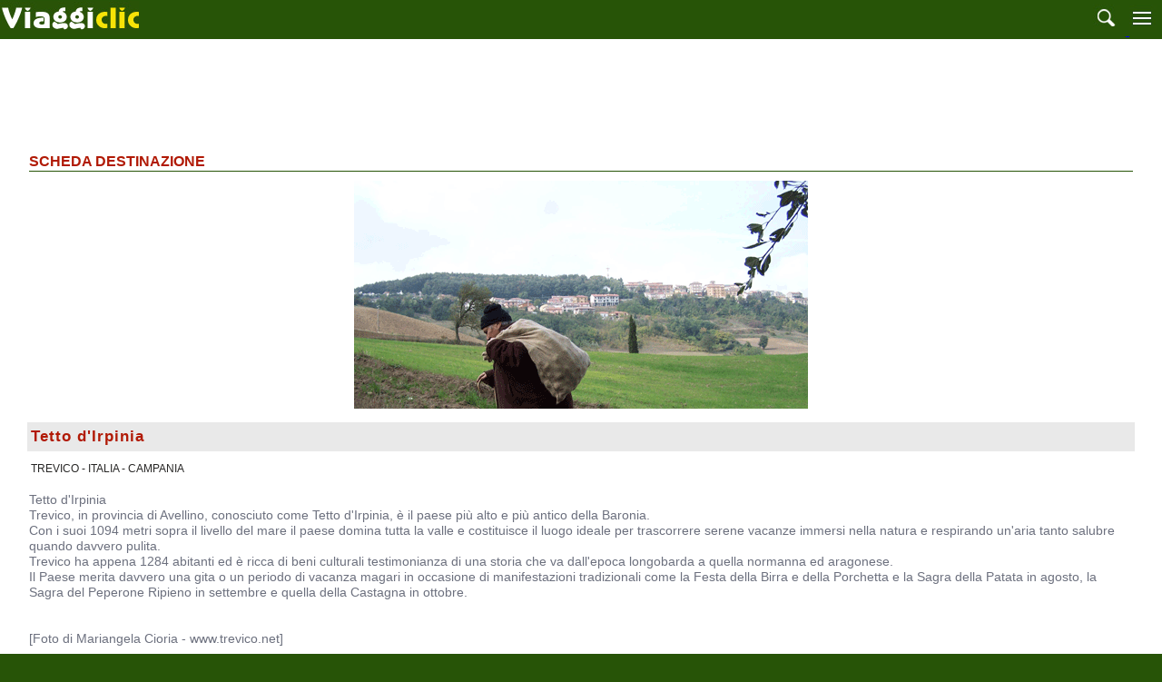

--- FILE ---
content_type: text/html; charset=iso-8859-1
request_url: https://m.viaggiclic.com/viaggio/detail/?ordine=10&dest=Trevico
body_size: 5858
content:
<!DOCTYPE html PUBLIC "-//W3C//DTD XHTML 1.0 Strict//EN"
         "http://www.w3.org/TR/xhtml1/DTD/xhtml1-strict.dtd">
<html xmlns="http://www.w3.org/1999/xhtml">

<head>
<title>Tetto d&#39;Irpinia</title>
<meta name="description" CONTENT="Trevico, in provincia di Avellino, conosciuto come Tetto d&#39;Irpinia, &#232; il paese pi&#249; alto e pi&#249; antico della Baronia. 
Con i suoi 1094 metri sopra il l" />
<link rel="canonical" href="http://www.viaggiclic.com/viaggio.lasso?ordine=10&amp;dest=Trevico" >	
<meta name="viewport" content="width=device-width, user-scalable=yes, initial-scale=1.0,minimum-scale=0.25, maximum-scale=2.5">
<link rel="stylesheet" href="/css/stili.css" type="text/css" />




<!-- Google tag (gtag.js) -->
<script async src="https://www.googletagmanager.com/gtag/js?id=G-FL4H8FGG49"></script>
<script>
  window.dataLayer = window.dataLayer || [];
  function gtag(){dataLayer.push(arguments);}
  gtag('js', new Date());

  gtag('config', 'G-FL4H8FGG49');
</script>  
<script async src="https://pagead2.googlesyndication.com/pagead/js/adsbygoogle.js"></script>
<script>
     (adsbygoogle = window.adsbygoogle || []).push({
          google_ad_client: "ca-pub-8321898425672450",
          enable_page_level_ads: true
     });
</script>
</head>
<body>


<div id="container">

<div id="header">
 
 <div class="testata_sx"> 
 <a href="/"><img src="/immagini/logo.jpg" alt="Logo"  height="38" hspace="0" vspace="0" border="0" /></a>
   </div> 
   
   
   <div class="testata_dx"> 
   <a href="/cerca/"><img src="/immagini/cerca.jpg" hspace="0" vspace="0"> </a>
   <a href="/menu/"><img src="/immagini/menu.jpg" hspace="0" vspace="0"> </a>
   

   
 </div> 

</div><!-- chiusura header  -->


<div class="content"> 


<div class="banner_center"> 
<script async src="https://pagead2.googlesyndication.com/pagead/js/adsbygoogle.js"></script>
<!-- viaggiclic_mobile_320x100 -->
<ins class="adsbygoogle"
     style="display:inline-block;width:320px;height:100px"
     data-ad-client="ca-pub-8321898425672450"
     data-ad-slot="6160695117"></ins>
<script>
(adsbygoogle = window.adsbygoogle || []).push({});
</script>
</div>

<div class="pagine_titoli">
SCHEDA DESTINAZIONE
</div>


<div class="box_center"><img src="http://www.viaggiclic.com/immagini/immagini_cms/2008050312403433747730_5.gif" hspace="0" vspace="5" border="0"></div>





<div class="pagine_titoli_dest">Tetto d&#39;Irpinia</div>


<div class="pagine_text">

<span style="font-family: Helvetica, arial, sans-serif; font-size: 12px; color:#272625; text-transform: uppercase; padding-left: 2px;">Trevico - Italia - Campania</span> <br /><br />




Tetto d&#39;Irpinia<br />


Trevico, in provincia di Avellino, conosciuto come Tetto d&#39;Irpinia, &#232; il paese pi&#249; alto e pi&#249; antico della Baronia. <br />Con i suoi 1094 metri sopra il livello del mare il paese domina tutta la valle e costituisce il luogo ideale per trascorrere serene vacanze immersi nella natura e respirando un&#39;aria tanto salubre quando davvero pulita.<br />Trevico ha appena 1284 abitanti ed &#232; ricca di beni culturali testimonianza di una storia che va dall&#39;epoca longobarda a quella normanna ed aragonese.<br />Il Paese merita davvero una gita o un periodo di vacanza magari in occasione di manifestazioni tradizionali come la Festa della Birra e della Porchetta e la Sagra della Patata in agosto, la Sagra del Peperone Ripieno in settembre e quella della Castagna in ottobre.<br /><br /><br />[Foto di Mariangela Cioria - www.trevico.net]<br />




<div class="banner_center"> 
<script async src="https://pagead2.googlesyndication.com/pagead/js/adsbygoogle.js"></script>
<!-- viaggiclic_mobile_300x250 -->
<ins class="adsbygoogle"
     style="display:inline-block;width:300px;height:250px"
     data-ad-client="ca-pub-8321898425672450"
     data-ad-slot="4733554067"></ins>
<script>
(adsbygoogle = window.adsbygoogle || []).push({});
</script>
</div>

























<br /><br />

<b>Fonte:</b> Redazione <br / ><br />


<div class="articoli_altri">
Menu articoli:<br / >

<div class="lista">
<ul><li>


<a href="/viaggio/detail/?ordine=10&dest=Trevico"> Tetto d&#39;Irpinia</a> </li><li>


<a href="/viaggio/detail/?ordine=20&dest=Trevico"> Le origini di Trevico</a> </li><li>


<a href="/viaggio/detail/?ordine=30&dest=Trevico"> Non soltanto natura</a> </li><li>


<a href="/viaggio/detail/?ordine=40&dest=Trevico"> Castagne, patate e caciocavallo</a> </li><li>


<a href="/viaggio/detail/?ordine=50&dest=Trevico"> Come arrivare a Trevico</a> </li><li>
 </ul></div>

</div>



</div><!-- chiuso pagine_text -->




<div class="banner_center"> 
<script async src="https://pagead2.googlesyndication.com/pagead/js/adsbygoogle.js"></script>
<!-- viaggiclic_mobile_300x250 -->
<ins class="adsbygoogle"
     style="display:inline-block;width:300px;height:250px"
     data-ad-client="ca-pub-8321898425672450"
     data-ad-slot="4733554067"></ins>
<script>
(adsbygoogle = window.adsbygoogle || []).push({});
</script>
</div>

<div id="box_bottoni">
<ul id="bottoni">
    <li class="active"><a href="/viaggio/detail/?dest=Trevico">Scheda Trevico</a></li>
    <li class="active"><a href="/nazioni/detail/?dest=Italia">Scheda Italia</a></li>
</ul>
</div>

<br />


</div> <!-- chiusura content -->


<div id="footer">

 <div class="menu_footer">


<a href="http://www.viaggiclic.com/viaggio.lasso?ordine=10&amp;dest=Trevico&amp;sw=1">Versione desktop</a>
 |  <a href="/">Home Mobile</a> 
 | <a href="http://www.golem100.com/policies/privacy.lasso" target="_blank">Privacy</a>  |   <a href="http://www.golem100.com/policies/cookies_policy.lasso" target="_blank">Cookie Policy</a> <br />
 © 2008-2022 Golem100 Patrizia Viviani CIF: Y4617063B - All rights reserved
 </div>

</div><!-- chiusura footer -->
</div><!-- chiusura container -->




</body>
</html>


--- FILE ---
content_type: text/html; charset=utf-8
request_url: https://www.google.com/recaptcha/api2/aframe
body_size: 267
content:
<!DOCTYPE HTML><html><head><meta http-equiv="content-type" content="text/html; charset=UTF-8"></head><body><script nonce="4rQisqzGL9RoovKTvuOMMQ">/** Anti-fraud and anti-abuse applications only. See google.com/recaptcha */ try{var clients={'sodar':'https://pagead2.googlesyndication.com/pagead/sodar?'};window.addEventListener("message",function(a){try{if(a.source===window.parent){var b=JSON.parse(a.data);var c=clients[b['id']];if(c){var d=document.createElement('img');d.src=c+b['params']+'&rc='+(localStorage.getItem("rc::a")?sessionStorage.getItem("rc::b"):"");window.document.body.appendChild(d);sessionStorage.setItem("rc::e",parseInt(sessionStorage.getItem("rc::e")||0)+1);localStorage.setItem("rc::h",'1769033086372');}}}catch(b){}});window.parent.postMessage("_grecaptcha_ready", "*");}catch(b){}</script></body></html>

--- FILE ---
content_type: text/css
request_url: https://m.viaggiclic.com/css/stili.css
body_size: 11040
content:
body {font: normal 13px/ 18px Verdana, helvetica, aria, sans-serif; text-align: left; color: #222222; font-weight:normal; background: #275407; margin: 0px;}


#container {
 width: 100%;
 background:#fff;
}

#header {
/*
position: fixed; 
  top: 0;
*/
 width: 100%;
 height: 43px;
  background:#275407;
}

#content {
 width: 100%; 
margin: 0 auto;
margin-bottom: 10px;
padding: 10px;
font-size: 16px; 
line-height: 20px;
font-family:Arial, Helvetica, sans-serif;
 color:#000;
 background-color: #fff;
}
.testata_sx { 
    float:left; 
    text-align: left; 
    width: 50%; 
    height: 40px;
    padding-top: 1px;
} 



.testata_dx { 
    float:right; 
    text-align: right; 
    width:50%; 
    height: 40px;
} 

.testata_dx img { padding-right: 6px;
 margin-top: 5px;
 margin-bottom: 4px;}
 
 
 #footer {
	clear: both;
	height: 50px;
	background-color: #275407;
	margin-bottom: 10px;	
}


.menu_footer {
margin: 0 auto;
padding-top: 14px;
padding-bottom: 10px;
text-align: center;
font-family:arial, Verdana, sans-serif;
font-size: 12px;
line-height:22px;
letter-spacing: 1px;
font-weight: normal;
color:#d8e8ee;
} 
.menu_footer a:link {text-decoration: none; color:#fff;}
.menu_footer a:visited {text-decoration: none; color:#fff;}
.menu_footer a:active {text-decoration: none; color:#fff;}
.menu_footer a:hover {color:#cfd1d3; text-decoration: none;}


 
  /*  da usare per blocchi con immagini*/
.box_center{ 
margin: 0 auto;
margin-top: 10px;
margin-bottom: 10px;
padding: 0px;
text-align: center;

 }
 .box_center img{ max-width: 95%;  margin: 0 auto; border: none; }
 
 
 .box_center_text{
  width: 95%;
margin: 0 auto;
margin-top: 10px;
margin-bottom: 10px;
padding-top: 5px;
padding-bottom: 5px;
text-align: center;
font-size: 13px; 
line-height: 17px;
font-family: Helvetica, arial, sans-serif;
 color:#6c707e;
border-top: 1px solid #eaeaea;
border-bottom: 1px solid #eaeaea;
 }
 
 
 /*   siv per banner*/
 
 .banner_center{  /*  banner */
margin: 0 auto;
margin-top: 10px;
margin-bottom: 10px;
padding: 0px;
text-align: center;
 }
 

.banner_center_nomargin{  /*  banner */
margin: 0 auto;
margin-top: 5px;
margin-bottom: 2px;
padding: 0px;
text-align: center;
 }
 
 
 /* menu verticale   */


.menu_verticale ul {
    margin: 0; 
    padding: 0;
    width:100%;
background:#f6e404;
}

.menu_verticale ul li a {
    text-decoration: none;
    color:#000;
    text-align:center;
    text-transform:uppercase;
   padding: 14px 11px;
    background-color: #f6e404;
    display:block;
    border-top:3px solid #275407;
    font-family: Helvetica, arial, sans-serif;
font-weight: bold;
font-size: 18px; 
}
 
.menu_verticale ul li a:visited {
    color:#000;
}
 
.menu_verticale ul li a:hover {
    color:#000;
    background-color: #faf3a1;
}



/*  */



/* TITOLI E PAGINE */

 .pagine_titoli{
  width: 95%;
margin: 0 auto;
margin-top: 10px;
margin-bottom: 10px;
margin-top: 10px;
padding: 0px;
text-align: left;
font-size: 16px; 
line-height: 20px;
font-family: Helvetica, arial, sans-serif;
font-weight: bold;
 color:#b11a06;
border-bottom: 1px solid #275407;
 }
 
 .pagine_sommario{
  width: 95%;
margin: 0 auto;
margin-top: 0px;
margin-bottom: 10px;
margin-top: 10px;
padding-bottom: 6px;
text-align: left;
font-size: 15px; 
line-height: 20px;
font-family: Helvetica, arial, sans-serif;
font-weight: bold;
 color:#636262;
border-bottom: 1px solid #eaeaea;
 }
 
  .pagine_text{
  width: 95%;
margin: 0 auto;
margin-top: 4px;
margin-bottom: 4px;
padding-top: 6px;
padding-bottom: 6px;
text-align: left;
font-size: 14px; 
line-height: 17px;
font-family: Helvetica, arial, sans-serif;
 color:#6c707e;
border-bottom: 1px solid #eaeaea;
 }
 .pagine_text a:link {text-decoration: underline; color:#4e4f4d; font-weight: bold;}
.pagine_text a:visited {text-decoration: underline; color:#4e4f4d; font-weight: bold;}
.pagine_text a:active {text-decoration: underline; color:#4e4f4d; font-weight: bold;}
.pagine_text a:hover {color:#678850; text-decoration: underline; font-weight: bold;}

 
  .pagine_titolini_news{
  width: 95%;
margin: 0 auto;
margin-top: 4px;
margin-bottom: 4px;
padding-top: 6px;
padding-bottom: 6px;
text-align: left;
font-weight: bold;
font-size: 15px; 
line-height: 18px;
font-family: Helvetica, arial, sans-serif;
 color:#4e4f4d;
 text-transform: uppercase;
 }
 
 .pagine_titolini_news a:link {text-decoration: none; color:#4e4f4d;}
.pagine_titolini_news a:visited {text-decoration: none; color:#4e4f4d;}
.pagine_titolini_news a:active {text-decoration: none; color:#4e4f4d;}
.pagine_titolini_news a:hover {color:#678850; text-decoration: none;}


/* stili destinazioni e nazioni */

 .pagine_titoli_dest{ /* usato su destinazioni e nazioni */
  width: 95%;
margin: 0 auto;
margin-top: 4px;
margin-bottom: 4px;
padding-top: 6px;
padding-left: 4px;
padding-bottom: 6px;
text-align: left;
font-size: 17px; 
line-height: 20px;
letter-spacing: 1px;
font-family: Helvetica, arial, sans-serif;
font-weight: bold;
 color:#b11a06;
 background: #e9e9e9;

 }
 
 
   .paesi_link_schede{ /* welcome nazioni e destinazioni */
  width: 95%;
margin: 0 auto;
margin-top: 4px;
margin-bottom: 4px;
padding-top: 6px;
padding-bottom: 6px;
text-align: left;
font-weight: normal;
font-size: 15px; 
line-height: 18px;
font-family: Helvetica, arial, sans-serif;
 color:#4e4f4d;
 
 }
 
 .paesi_link_schede a:link {text-decoration: none; color:#b10303; text-transform: uppercase; font-weight: bold;}
.paesi_link_schede a:visited {text-decoration: none; color:#b10303; text-transform: uppercase; font-weight: bold;}
.paesi_link_schede a:active {text-decoration: none; color:#b10303; text-transform: uppercase; font-weight: bold;}
.paesi_link_schede a:hover {color:#678850; text-decoration: none; text-transform: uppercase; font-weight: bold;}

 
 
 .articoli_altri{
    width: 100%;
margin-top: 4px;
margin-bottom: 4px;
padding-top: 6px;
padding-left: 4px;
padding-bottom: 6px;
text-align: left;
font-size: 15px; 
line-height: 22px;
font-family: Helvetica, arial, sans-serif;
font-weight: bold;
 color:#b11a06;
 background: #f2f2f2;
 border-top:  1px solid #275407;

 }
.articoli_altri a:link {text-decoration: none; color:#303130;}
.articoli_altri a:visited {text-decoration: none; color:#303130;}
.articoli_altri a:active {text-decoration: none; color:#303130;}
.articoli_altri a:hover {color:#678850; text-decoration: none;}

.lista ul {
list-style-type:none;
margin: 0px;
padding:0;
}
.lista li {
margin: 0px;
padding: 0px;
}
.lista a {
text-decoration:none; 
color:#909090;
font-family: Helvetica, arial, sans-serif;
font-size: 15px; 
line-height: 20px;
font-weight: bold;
 color:#303130;
padding-bottom:6px; 
display: block;
}



/*  Nazioni bottoni alfabetici*/



#box_cerca_lettere {
	background: #fff;
	margin:0 auto;
	padding: 20px;
	text-align: center;
}
#lettere {
  padding: 0;
  margin: 0;
  font-family: Arial, Helvetica, sans-serif;
font-weight: bold;
font-size: 15px;
 color: #fff;
text-align: center;

}
#lettere  li {

  display: inline-block;
  width:  12px;
  margin: 6px;
  background-color: #FF831C;
  padding: 7px 7px 7px 7px;
}


#lettere a { text-decoration: none; color: #fff;
}


 /* lista colore nazioni */


.listacolorata_div {
width: 95%;
	margin:0 auto;
	text-align: center;
} 

.listacolorata {
	margin:0 auto;
	margin-left: 0px;
padding: 0; 
list-style: none;
background: #ffffff;
float:left;
width:auto;
 text-align:center;
} 

.listacolorata li{
padding: 0;
margin:0 auto;
display: inline;
} 

.listacolorata li a{ 
float: left; 
color: #ffffff; 
font-weight: bold;
font-family: arial, sans-serif;
font-size: 12px; 
text-transform:uppercase;
letter-spacing: 1px;
text-decoration: none;
padding: 8px;
margin: 1px;

}  

.listacolorata li.giallo  a{background: #e2ab0a;} 
.listacolorata li.azzurro a {background: #7faeda;} 
.listacolorata li.viola a {background: #bc74da;} 
.listacolorata li.blu a {background: #5084b6;} 
.listacolorata li.verde a {background: #1CB733;}


/* testo per tabella nazioni */

.tabella_link{
font-weight: bold;
font-size: 16px;
line-height: 18px;
font-family: Helvetica, arial, sans-serif;
 color:#CC0000;
  }


.tabella_link a:link {text-decoration: none; color:#CC0000; font-size: 14px;  text-transform: uppercase; font-weight: bold; font-family: Arial, Helvetica, sans-serif;}
.tabella_link a:visited {text-decoration: none; color:#CC0000;}
.tabella_link a:active {text-decoration: none; color:#CC0000;}
.tabella_link a:hover {color:#CC0000; text-decoration: none; font-weight: bold;}
 
/* bottoni da utilizzare se  servono ora c'e' su prev next notizie */

#box_bottoni {
	background: #fff;
	width: 95%;
	margin:0 auto;
	padding-bottom: 10px;
	text-align: center;
}
#bottoni {
  padding: 0;
  margin: 0;
  font-family: Arial, Helvetica, sans-serif;
font-weight: bold;
font-size: 13px;
 color: #3b3a35;
text-align: center;

}
#bottoni  li {
 border: 1px solid #baa30b; 
  display: inline-block;
  /*width:  100px;*/
  margin: 10px;
  background-color: #eacc09;
  padding: 8px 8px 8px 8px;
  border-radius: 2px;
  -moz-box-shadow: 0 1px 2px rgba(0,0,0,0.5);
-webkit-box-shadow: 0 1px 2px rgba(0,0,0,0.5);
box-shadow: 0 1px 2px rgba(0,0,0,0.5);
}


#bottoni a { text-decoration: none; color: #282824;
}


/* bottoni HOME */

#home_bottoni {
	background: #fff;
	width: 100%;
	margin:0 auto;
	padding-bottom: 10px;
	text-align: center;
}
#home_bottoni {
  padding: 0;
  margin: 0;
  font-family: Arial, Helvetica, sans-serif;
font-weight: bold;
font-size: 13px;
 color: #3b3a35;
text-align: center;

}
#home_bottoni  li {
 border: 1px solid #baa30b; 
  display: inline-block;
  width:  100px;
  margin: 10px;
  background-color: #eacc09;
  padding: 8px 8px 8px 8px;
  border-radius: 2px;
  -moz-box-shadow: 0 1px 2px rgba(0,0,0,0.5);
-webkit-box-shadow: 0 1px 2px rgba(0,0,0,0.5);
box-shadow: 0 1px 2px rgba(0,0,0,0.5);
}


#home_bottoni a { text-decoration: none; color: #282824;
}



/* Form ricerca */
.u_form_div {
margin: 0 auto;
width: 90%;
padding: 10px;
text-align: left;
font-family:Arial, verdana, sans-serif;
font-size: 16px;
line-height:30px;
font-weight: bold;
color:#737171;
background: #fff;
margin-bottom: 20px;	
}

.u_form_input {
-webkit-appearance: none; -moz-appearance: none;
margin: 0;
margin-bottom: 10px;
width: 90%; 
line-height: 35px; font-size: 15px;
  border: 1px solid #bbb;
}


.u_form_select {
width: 95%; 
    color: #dedede;
   display: block;
    font-family: Verdana, sans-serif; font-size: 13px;
    color: #000;
 height: 34px;
   border: 1px solid #ccc;
   margin-top: 10px;
}


label{
width: 75%; height: 20px;
 font-family: arial,verdana, sans-serif; font-size: 14px; line-height: 20px; font-weight: bold; 
    margin-right: 2px;
    text-align: left; color: #666666;}


.u_form_submit {
 -webkit-appearance: none; -moz-appearance: none;
 display: block;
 margin: 1.5em 0;
 font-size: 1em; line-height: 2.5em;
 text-transform: uppercase;
 color: #4a4946;
 font-weight: bold;
 height: 2.8em; width: 95%;
 background: #eacc09; 
 border: 1px solid #bbb;
 -webkit-border-radius: 10px; -moz-border-radius: 10px; border-radius: 10px;
}
/*  */